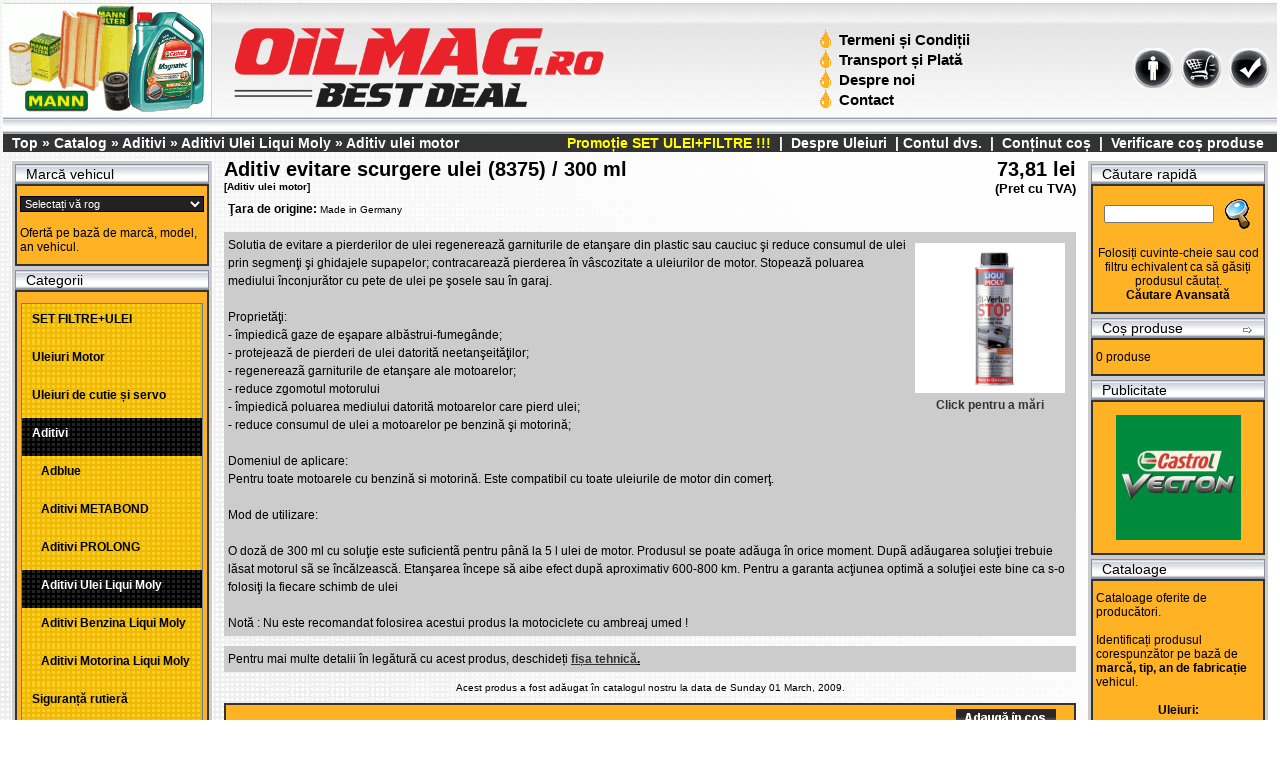

--- FILE ---
content_type: text/html; charset=utf-8
request_url: https://www.oilmag.ro/uleimotor/aditiv-evitare-scurgere-ulei-8375-p-431680.html?osCsid=4l01s8g2jerlka4po9t9lakkn0
body_size: 38200
content:

<!doctype html public "-//W3C//DTD HTML 4.01 Transitional//EN">
<html dir="LTR" lang="ro">
<head>


<meta http-equiv="Content-Type" content="text/html; charset=UTF-8">


<title>Aditiv evitare scurgere ulei  (8375) / 300 ml :: OIL Mag Uleiuri  de motor si filtre </title>
<base href="https://www.oilmag.ro/uleimotor/">
<link rel="stylesheet" type="text/css" href="stylesheet.css">
<script language="javascript"><!--
function popupWindow(url) {
  window.open(url,'popupWindow','toolbar=no,location=no,directories=no,status=no,menubar=no,scrollbars=yes,resizable=yes,copyhistory=no,width=100,height=100,screenX=150,screenY=150,top=150,left=150')
}
//--></script>
</head>
<body marginwidth="0" marginheight="0" topmargin="0" bottommargin="0" leftmargin="0" rightmargin="0">
<!-- header //-->
<table width=100%>
<tr>
<td>
<center>



<table border="0" cellpadding="0" cellspacing="0" width="100%" background="images/head1-tile.jpg">
<tr ><td width='220'><a href="/uleimotor/setfiltre"><TABLE BORDER="0" CELLSPACING="0" CELLPADDING="0"><tr><td><img border=0 src="images/head1_middle2.gif"></td><td><img border=0 src="images/head1_right.jpg"></td></tr><td colspan=2><img border=0 src="images/head1_bottom.jpg"></td></tr></table></a></td><td valign=middle>
<table width=100%>
<tr>
<td>
	<a href="https://www.oilmag.ro/uleimotor/index.php?osCsid=4l01s8g2jerlka4po9t9lakkn0"><img src="images/oilmag_bd_lung_transp2.png" border="0" alt="OIL Mag" title=" OIL Mag " width="380" height="92" align=middle></a></td>
<td>
</td>
</tr>
</table>
</td>
	<td class=menu nowrap>
<a class=menu href="/uleimotor/index.php?cumparat=1"><img src="images/oil_drop.gif" border="0" alt="drop" title=" drop " width="11" height="20">&nbsp Termeni și Condiții&nbsp</a>	<br>
<a class=menu href="/uleimotor/conditions.php"><img src="images/oil_drop.gif" border="0" alt="drop" title=" drop " width="11" height="20">&nbsp Transport și Plată&nbsp</a>	<br>
<a class=menu href="/uleimotor/index.php?desprenoi=1"><img src="images/oil_drop.gif" border="0" alt="drop" title=" drop " width="11" height="20">&nbsp Despre noi&nbsp</a>	<br>
<a class=menu href="/uleimotor/index.php?contact=1"><img src="images/oil_drop.gif" border="0" alt="drop" title=" drop " width="11" height="20">&nbsp<b> Contact&nbsp</b></a>	<br>
	</td>

    <td align="right" valign="middle"><a href="https://www.oilmag.ro/uleimotor/account.php?osCsid=4l01s8g2jerlka4po9t9lakkn0"><img src="images/header_account.gif" border="0" alt="Contul dvs." title=" Contul dvs. " width="40" height="40"></a>&nbsp;&nbsp;<a href="https://www.oilmag.ro/uleimotor/shopping_cart.php?osCsid=4l01s8g2jerlka4po9t9lakkn0"><img src="images/header_cart.gif" border="0" alt="Conținut coș" title=" Conținut coș " width="40" height="40"></a>&nbsp;&nbsp;<a href="https://www.oilmag.ro/uleimotor/shopping_cart.php?osCsid=4l01s8g2jerlka4po9t9lakkn0"><img src="images/header_checkout.gif" border="0" alt="Verificare coș produse" title=" Verificare coș produse " width="40" height="40"></a>&nbsp;&nbsp;</td>


</tr>
</table>



<table border="0" width="100%" cellspacing="0" cellpadding="0" class='maintable'>
<tr><td>




<table border="0" width="100%" cellspacing="0" cellpadding="1">
  <tr class="headerNavigation">
    <td class="headerNavigation">&nbsp;&nbsp;<a href="https://www.oilmag.ro/uleimotor/index.php?osCsid=4l01s8g2jerlka4po9t9lakkn0" class="headerNavigation">Top</a> &raquo; <a href="https://www.oilmag.ro/uleimotor/index.php?osCsid=4l01s8g2jerlka4po9t9lakkn0" class="headerNavigation">Catalog</a> &raquo; <a href="https://www.oilmag.ro/uleimotor/aditivi-c-73.html?osCsid=4l01s8g2jerlka4po9t9lakkn0" class="headerNavigation">Aditivi</a> &raquo; <a href="https://www.oilmag.ro/uleimotor/aditivi-ulei-liqui-moly-c-73_74.html?osCsid=4l01s8g2jerlka4po9t9lakkn0" class="headerNavigation">Aditivi Ulei Liqui Moly</a> &raquo; <a href="https://www.oilmag.ro/uleimotor/aditiv-evitare-scurgere-ulei-8375-p-431680.html?osCsid=4l01s8g2jerlka4po9t9lakkn0" class="headerNavigation">Aditiv ulei motor</a></td>
    <td align="right" class="headerNavigation"><A class=headerNavigation HREF=fpu.php><font color=yellow> <b>Promoție SET ULEI+FILTRE !!!</b></font></A>  &nbsp;|&nbsp;<A class=headerNavigation HREF=despreuleiuri.php> Despre Uleiuri</A> &nbsp;|&nbsp;<a href="https://www.oilmag.ro/uleimotor/account.php?osCsid=4l01s8g2jerlka4po9t9lakkn0" class="headerNavigation">Contul dvs.</a> &nbsp;|&nbsp; <a href="https://www.oilmag.ro/uleimotor/shopping_cart.php?osCsid=4l01s8g2jerlka4po9t9lakkn0" class="headerNavigation">Conținut coș</a> &nbsp;|&nbsp; <a href="https://www.oilmag.ro/uleimotor/shopping_cart.php?osCsid=4l01s8g2jerlka4po9t9lakkn0" class="headerNavigation">Verificare coș produse</a> &nbsp;&nbsp;</td>
  </tr>
</table>



<!-- header_eof //-->

<!-- body //-->
<table border="0" width="100%" cellspacing="3" cellpadding="3">
  <tr>
    <td width="140" valign="top"><table border="0" width="140" cellspacing="0" cellpadding="2">
<!-- left_navigation //-->
<tr><td>
<div class="columnleftdiv">
<table >



<!-- marci //-->
          <tr>
            <td>
<table border="0" width="100%" cellspacing="0" cellpadding="0">
  <tr>
    <td height="14" class="infoBoxHeading1" ><img src="images/infobox/corner_right_left.gif" border="0" alt="" width="11" height="14"></td>
    <td nowrap width="100%" height="14" class="infoBoxHeading">Marcă vehicul</td>
    <td height="14" class="infoBoxHeading2" nowrap><img src="images/pixel_trans.gif" border="0" alt="" width="11" height="14"></td>
  </tr>
</table>
<table border="0" width="100%" cellspacing="0" cellpadding="1" class="infoBox">
  <tr>
    <td><table border="0" width="100%" cellspacing="0" cellpadding="3" class="infoBoxContents">
  <tr>
    <td><img src="images/pixel_trans.gif" border="0" alt="" width="100%" height="1"></td>
  </tr>
  <tr>
    <td class="boxText"><form name="marci" action="https://www.oilmag.ro/uleimotor/fpu.php" method="get"><select name="marci_id"id="marci_id" onChange="this.form.submit();" size="1" style="width: 100%"><option value="" SELECTED>Selectați vă rog</option><option value="1">ALFA ROMEO</option><option value="2">AUDI</option><option value="6">BMW</option><option value="10">CHEVROLET/DAEWOO</option><option value="7">CHRYSLER</option><option value="8">CITROEN</option><option value="9">DACIA</option><option value="12">DAIHATSU</option><option value="98">DODGE</option><option value="14">FIAT</option><option value="15">FORD</option><option value="16">HONDA</option><option value="17">HYUNDAI</option><option value="508">INFINITI</option><option value="19">ISUZU</option><option value="120">IVECO</option><option value="20">JAGUAR</option><option value="497">JEEP</option><option value="21">KIA</option><option value="22">LADA</option><option value="23">LANCIA</option><option value="189">LANDROVER</option><option value="195">LEXUS</option><option value="25">MAZDA</option><option value="26">MERCEDES-BENZ</option><option value="557">MINI</option><option value="28">MITSUBISHI</option><option value="31">NISSAN</option><option value="33">OPEL</option><option value="34">PEUGEOT</option><option value="74">PONTIAC</option><option value="35">PORSCHE</option><option value="37">RENAULT</option><option value="38">ROVER</option><option value="39">SAAB</option><option value="40">SEAT</option><option value="41">SKODA</option><option value="495">SMART</option><option value="42">SSANGYONG</option><option value="43">SUBARU</option><option value="44">SUZUKI</option><option value="46">TOYOTA</option><option value="50">VOLVO</option><option value="51">VW</option></select><input type="hidden" name="osCsid" value="4l01s8g2jerlka4po9t9lakkn0"><BR><BR>Ofertă pe bază de marcă, model, an vehicul.</form></td>
  </tr>
  <tr>
    <td><img src="images/pixel_trans.gif" border="0" alt="" width="100%" height="1"></td>
  </tr>
</table>
</td>
  </tr>
</table>
            </td>
          </tr>
<!-- marci_eof //-->
<!-- categories //-->


          <tr>
            <td>
<table border="0" width="100%" cellspacing="0" cellpadding="0">
  <tr>
    <td height="14" class="infoBoxHeading1" ><img src="images/infobox/corner_left.gif" border="0" alt="" width="11" height="14"></td>
    <td nowrap width="100%" height="14" class="infoBoxHeading">Categorii</td>
    <td height="14" class="infoBoxHeading2" nowrap><img src="images/pixel_trans.gif" border="0" alt="" width="11" height="14"></td>
  </tr>
</table>
<table border="0" width="100%" cellspacing="0" cellpadding="1" class="infoBox">
  <tr>
    <td><table border="0" width="100%" cellspacing="0" cellpadding="3" class="infoBoxContents">
  <tr>
    <td><img src="images/pixel_trans.gif" border="0" alt="" width="100%" height="1"></td>
  </tr>
  <tr>
    <td class="boxText"><div id='menu2'><ul><li><a href="https://www.oilmag.ro/uleimotor/filtreulei-c-124.html?osCsid=4l01s8g2jerlka4po9t9lakkn0"><b>SET FILTRE+ULEI</b></a><li><a href="https://www.oilmag.ro/uleimotor/uleiuri-motor-c-21.html?osCsid=4l01s8g2jerlka4po9t9lakkn0"><b>Uleiuri Motor</b></a><li><a href="https://www.oilmag.ro/uleimotor/uleiuri-cutie-servo-c-26.html?osCsid=4l01s8g2jerlka4po9t9lakkn0"><b>Uleiuri de cutie și servo</b></a><li><a style="color: white;background: url(images/menu2.gif) 0 -50px;"  href="https://www.oilmag.ro/uleimotor/aditivi-c-73.html?osCsid=4l01s8g2jerlka4po9t9lakkn0"><b>Aditivi</b></a><li><a href="https://www.oilmag.ro/uleimotor/adblue-c-73_182.html?osCsid=4l01s8g2jerlka4po9t9lakkn0">&nbsp &nbsp;Adblue</a><li><a href="https://www.oilmag.ro/uleimotor/aditivi-metabond-c-73_122.html?osCsid=4l01s8g2jerlka4po9t9lakkn0">&nbsp &nbsp;Aditivi METABOND</a><li><a href="https://www.oilmag.ro/uleimotor/aditivi-prolong-c-73_170.html?osCsid=4l01s8g2jerlka4po9t9lakkn0">&nbsp &nbsp;Aditivi PROLONG</a><li><a style="color: white;background: url(images/menu2.gif) 0 -50px;"  href="https://www.oilmag.ro/uleimotor/aditivi-ulei-liqui-moly-c-73_74.html?osCsid=4l01s8g2jerlka4po9t9lakkn0">&nbsp &nbsp;Aditivi Ulei Liqui Moly</a><li><a href="https://www.oilmag.ro/uleimotor/aditivi-benzina-liqui-moly-c-73_75.html?osCsid=4l01s8g2jerlka4po9t9lakkn0">&nbsp &nbsp;Aditivi Benzina Liqui Moly</a><li><a href="https://www.oilmag.ro/uleimotor/aditivi-motorina-liqui-moly-c-73_76.html?osCsid=4l01s8g2jerlka4po9t9lakkn0">&nbsp &nbsp;Aditivi Motorina Liqui Moly</a><li><a href="https://www.oilmag.ro/uleimotor/siguran-rutier-c-177.html?osCsid=4l01s8g2jerlka4po9t9lakkn0"><b>Siguranță rutieră</b></a><li><a href="https://www.oilmag.ro/uleimotor/accesorii-auto-c-178.html?osCsid=4l01s8g2jerlka4po9t9lakkn0"><b>Accesorii auto</b></a><li><a href="https://www.oilmag.ro/uleimotor/lichide-c-31.html?osCsid=4l01s8g2jerlka4po9t9lakkn0"><b>Lichide Frână</b></a><li><a href="https://www.oilmag.ro/uleimotor/lichide-rcire-c-65.html?osCsid=4l01s8g2jerlka4po9t9lakkn0"><b>Lichide Răcire</b></a><li><a href="https://www.oilmag.ro/uleimotor/ntreinere-auto-c-66.html?osCsid=4l01s8g2jerlka4po9t9lakkn0"><b>Întreținere Auto</b></a><li><a href="https://www.oilmag.ro/uleimotor/uleiuri-agricultura-c-163.html?osCsid=4l01s8g2jerlka4po9t9lakkn0"><b>Uleiuri Agricultura</b></a><li><a href="https://www.oilmag.ro/uleimotor/uleiuri-camioane-c-165.html?osCsid=4l01s8g2jerlka4po9t9lakkn0"><b>Uleiuri Camioane</b></a><li><a href="https://www.oilmag.ro/uleimotor/uleiuri-motociclete-c-114.html?osCsid=4l01s8g2jerlka4po9t9lakkn0"><b>Uleiuri Motociclete</b></a><li><a href="https://www.oilmag.ro/uleimotor/uleiuri-grdinrit-c-130.html?osCsid=4l01s8g2jerlka4po9t9lakkn0"><b>Uleiuri Grădinărit</b></a><li><a href="https://www.oilmag.ro/uleimotor/unsori-consistente-c-111.html?osCsid=4l01s8g2jerlka4po9t9lakkn0"><b>Unsori Consistente</b></a><li><a href="https://www.oilmag.ro/uleimotor/diverse-c-133.html?osCsid=4l01s8g2jerlka4po9t9lakkn0"><b>DIVERSE</b></a></ul></div></td>
  </tr>
  <tr>
    <td><img src="images/pixel_trans.gif" border="0" alt="" width="100%" height="1"></td>
  </tr>
</table>
</td>
  </tr>
</table>
            </td>
          </tr>
<!-- categories_eof //-->
<!-- manufacturers //-->
          <tr>
            <td>
<table border="0" width="100%" cellspacing="0" cellpadding="0">
  <tr>
    <td height="14" class="infoBoxHeading1" ><img src="images/infobox/corner_right_left.gif" border="0" alt="" width="11" height="14"></td>
    <td nowrap width="100%" height="14" class="infoBoxHeading">Producători</td>
    <td height="14" class="infoBoxHeading2" nowrap><img src="images/pixel_trans.gif" border="0" alt="" width="11" height="14"></td>
  </tr>
</table>
<table border="0" width="100%" cellspacing="0" cellpadding="1" class="infoBox">
  <tr>
    <td><table border="0" width="100%" cellspacing="0" cellpadding="3" class="infoBoxContents">
  <tr>
    <td><img src="images/pixel_trans.gif" border="0" alt="" width="100%" height="1"></td>
  </tr>
  <tr>
    <td class="boxText"><form name="manufacturers" action="https://www.oilmag.ro/uleimotor/index.php" method="get"><select name="manufacturers_id"id="manufacturers_id" onChange="this.form.submit();" size="1" style="width: 100%"><option value="" SELECTED>Selectați vă rog</option><option value="57">ALCO</option><option value="59">Aral</option><option value="53">ATE</option><option value="25">Bestoil</option><option value="65">Bosch</option><option value="12">BP</option><option value="68">Bujii NGK</option><option value="61">Cartechnic</option><option value="11">Castrol</option><option value="71">Comma</option><option value="38">Diesel Power</option><option value="78">Donaldson</option><option value="69">Drive+</option><option value="29">Dura Lube</option><option value="24">Elf</option><option value="21">Esso</option><option value="48">Febi Bilstein</option><option value="79">Filtron</option><option value="31">Fuchs Titan</option><option value="63">Hengst</option><option value="39">HEPU</option><option value="70">Herth & Buss Ja..</option><option value="27">Liqui Moly</option><option value="14">Lukoil</option><option value="49">Mahle/Knecht</option><option value="17">MANN</option><option value="58">Mercedes Benz</option><option value="47">Mercedes ulei o..</option><option value="37">Metabond</option><option value="15">Mobil</option><option value="16">MOL</option><option value="62">MOTUL</option><option value="60">MTR</option><option value="66">Nipparts</option><option value="77">Nissan</option><option value="32">Oleoblitz</option><option value="30">Original OEM</option><option value="73">ORLEN</option><option value="40">Polytron</option><option value="26">Prevent</option><option value="36">Prolong</option><option value="52">Purflux</option><option value="35">QFuid</option><option value="56">RAVENOL</option><option value="41">Selenia</option><option value="10">Shell</option><option value="51">Sofima</option><option value="75">Suzuki</option><option value="67">SWAG</option><option value="64">Texaco</option><option value="42">Total</option><option value="50">Toyota</option><option value="46">Urania</option><option value="45">Vaico</option><option value="13">Valvoline</option><option value="74">Volvo</option><option value="76">VW</option><option value="72">WIX Filtes</option></select><input type="hidden" name="osCsid" value="4l01s8g2jerlka4po9t9lakkn0"></form></td>
  </tr>
  <tr>
    <td><img src="images/pixel_trans.gif" border="0" alt="" width="100%" height="1"></td>
  </tr>
</table>
</td>
  </tr>
</table>
            </td>
          </tr>
<!-- manufacturers_eof //-->
<!-- search //-->
          <tr>
            <td>
<table border="0" width="100%" cellspacing="0" cellpadding="0">
  <tr>
    <td height="14" class="infoBoxHeading1" ><img src="images/infobox/corner_right_left.gif" border="0" alt="" width="11" height="14"></td>
    <td nowrap width="100%" height="14" class="infoBoxHeading">Căutare rapidă</td>
    <td height="14" class="infoBoxHeading2" nowrap><img src="images/pixel_trans.gif" border="0" alt="" width="11" height="14"></td>
  </tr>
</table>
<table border="0" width="100%" cellspacing="0" cellpadding="1" class="infoBox">
  <tr>
    <td><table border="0" width="100%" cellspacing="0" cellpadding="3" class="infoBoxContents">
  <tr>
    <td><img src="images/pixel_trans.gif" border="0" alt="" width="100%" height="1"></td>
  </tr>
  <tr>
    <td align="center" class="boxText"><form name="quick_find" action="https://www.oilmag.ro/uleimotor/advanced_search_result.php" method="get"><table><tr><td><input type="text" name="keywords" size="10" maxlength="30" style="width: 110px">&nbsp;<input type="hidden" name="osCsid" value="4l01s8g2jerlka4po9t9lakkn0"></td><td><input type="image" src="includes/languages/romanian/images/buttons/button_quick_find.gif" border="0" alt="Căutare rapidă" title=" Căutare rapidă "></td></tr></table><br>Folosiți cuvinte-cheie sau cod filtru echivalent ca să găsiți produsul căutaț.<br><a href="https://www.oilmag.ro/uleimotor/advanced_search.php?osCsid=4l01s8g2jerlka4po9t9lakkn0"><b>Căutare Avansată</b></a></form></td>
  </tr>
  <tr>
    <td><img src="images/pixel_trans.gif" border="0" alt="" width="100%" height="1"></td>
  </tr>
</table>
</td>
  </tr>
</table>
            </td>
          </tr>
<!-- search_eof //-->
<!-- whats_new //-->
          <tr>
            <td>
<table border="0" width="100%" cellspacing="0" cellpadding="0">
  <tr>
    <td height="14" class="infoBoxHeading1" ><img src="images/infobox/corner_right_left.gif" border="0" alt="" width="11" height="14"></td>
    <td nowrap width="100%" height="14" class="infoBoxHeading">Care sunt noutățile ?</td>
    <td height="14" class="infoBoxHeading2" nowrap><a href="https://www.oilmag.ro/uleimotor/products_new.php?osCsid=4l01s8g2jerlka4po9t9lakkn0"><img src="images/infobox/arrow_right.gif" border="0" alt="mai multe" title=" mai multe " width="12" height="10"></a><img src="images/pixel_trans.gif" border="0" alt="" width="11" height="14"></td>
  </tr>
</table>
<table border="0" width="100%" cellspacing="0" cellpadding="1" class="infoBox">
  <tr>
    <td><table border="0" width="100%" cellspacing="0" cellpadding="3" class="infoBoxContents">
  <tr>
    <td><img src="images/pixel_trans.gif" border="0" alt="" width="100%" height="1"></td>
  </tr>
  <tr>
    <td align="center" class="boxText"><a href="https://www.oilmag.ro/uleimotor/spray-liqui-moly-klima-refresh-20000-p-5652340.html?osCsid=4l01s8g2jerlka4po9t9lakkn0"><img src="images/spray-liqui-moly-klima-re-fresh_1810.jpg-2167-7549.jpg" border="0" alt="Spray Liqui Moly Klima ReFresh / 75 ml (20000)" title=" Spray Liqui Moly Klima ReFresh / 75 ml (20000) " width="100" height="100"></a><br><a href="https://www.oilmag.ro/uleimotor/spray-liqui-moly-klima-refresh-20000-p-5652340.html?osCsid=4l01s8g2jerlka4po9t9lakkn0">Spray Liqui Moly Klima ReFresh / 75 ml (20000)</a><br>49,44 lei (Pret cu TVA)</td>
  </tr>
  <tr>
    <td><img src="images/pixel_trans.gif" border="0" alt="" width="100%" height="1"></td>
  </tr>
</table>
</td>
  </tr>
</table>
            </td>
          </tr>
<!-- whats_new_eof //-->
<!-- information //-->
          <tr>
            <td>
<table border="0" width="100%" cellspacing="0" cellpadding="0">
  <tr>
    <td height="14" class="infoBoxHeading1" ><img src="images/infobox/corner_right_left.gif" border="0" alt="" width="11" height="14"></td>
    <td nowrap width="100%" height="14" class="infoBoxHeading">Informații</td>
    <td height="14" class="infoBoxHeading2" nowrap><img src="images/pixel_trans.gif" border="0" alt="" width="11" height="14"></td>
  </tr>
</table>
<table border="0" width="100%" cellspacing="0" cellpadding="1" class="infoBox">
  <tr>
    <td><table border="0" width="100%" cellspacing="0" cellpadding="3" class="infoBoxContents">
  <tr>
    <td><img src="images/pixel_trans.gif" border="0" alt="" width="100%" height="1"></td>
  </tr>
  <tr>
    <td class="boxText"><a href="/uleimotor/index.php?desprenoi=1">Despre noi</a><br><a href="/uleimotor/index.php?contact=1"><b>Contact</b></a><br><a href="https://www.oilmag.ro/uleimotor/conditions.php?osCsid=4l01s8g2jerlka4po9t9lakkn0">Transport și Plată</a><br><a href=" /uleimotor/index.php?cumparat=1">Termeni și Condiții</a><br><a href="https://www.oilmag.ro/uleimotor/privacy.php?osCsid=4l01s8g2jerlka4po9t9lakkn0">Confidențialitate</a><br><a href="https://www.anpc.gov.ro"><b>ANPC</b></a><br><br><a href="https://anpc.ro/ce-este-sal/"><img src=/uleimotor/images/anpc-sal.png width=180px height=50px></a><br><br><a href="https://ec.europa.eu/consumers/odr/main/index.cfm?event=main.home2.show&lng=RO"><img src=/uleimotor/images/anpc-sol.png width=180px height=50px></a><br></td>
  </tr>
  <tr>
    <td><img src="images/pixel_trans.gif" border="0" alt="" width="100%" height="1"></td>
  </tr>
</table>
</td>
  </tr>
</table>
            </td>
          </tr>
<!-- information_eof //-->




</table>


</div>

</td><tr>
<!-- left_navigation_eof //-->
    </table></td>
<!-- body_text //-->
    <td width="100%" valign="top"><form name="cart_quantity" action="https://www.oilmag.ro/uleimotor/aditiv-evitare-scurgere-ulei-8375-p-431680.html?action=add_product&amp;osCsid=4l01s8g2jerlka4po9t9lakkn0" method="post"><table border="0" width="100%" cellspacing="0" cellpadding="0">


      <tr>
        <td><table border="0" width="100%" cellspacing="0" cellpadding="0">
          <tr>
            <td class="pageHeading" valign="top">Aditiv evitare scurgere ulei  (8375) / 300 ml<br><span class="smallText">[Aditiv ulei motor]</span></td>
            <td class="pageHeading" align="right" valign="top">73,81 lei <br><font size=2>(Pret cu TVA)</font></td>
          </tr>
        </table></td><tr>
	  <td>
	  <table border="0" width="50%" cellspacing="0" cellpadding="2px"><tr>
      <td class="mainextra" align="left" vallign="middle"><b>Ţara de origine: </b><font size="1" color="#000000">Made in Germany<BR></font> </tr>
      </table>
	  </td>
      </tr>
      </tr>
      <tr>
        <td><img src="images/pixel_trans.gif" border="0" alt="" width="100%" height="10"></td>
      </tr>
      <tr>
        <td class="main">
          <table border="0" cellspacing="0" cellpadding="2" align="right">
            <tr>
              <td align="center" class="smallText">
<script language="javascript"><!--
document.write('<a class=smallText href="javascript:popupWindow(\'https://www.oilmag.ro/uleimotor/aditiv-evitare-scurgere-ulei-8375-pi-431680.html?osCsid=4l01s8g2jerlka4po9t9lakkn0\')"><img src="images/8375.jpg" border="0" alt="Aditiv evitare scurgere ulei  (8375) / 300 ml" title=" Aditiv evitare scurgere ulei  (8375) / 300 ml " width="150" height="150" hspace="5" vspace="5"><br>Click pentru a mări</a>');
//--></script>
<noscript>
<a href="https://www.oilmag.ro/uleimotor/images/8375.jpg?osCsid=4l01s8g2jerlka4po9t9lakkn0" target="_blank"><img src="images/8375.jpg" border="0" alt="Aditiv evitare scurgere ulei  (8375) / 300 ml" title=" Aditiv evitare scurgere ulei  (8375) / 300 ml " width="150" height="150" hspace="5" vspace="5"><br>Click pentru a mări</a></noscript>
              </td>
            </tr>
          </table>
          <p class=descriptionText>Solutia de evitare a pierderilor de ulei regenerează garniturile de etanşare din plastic sau cauciuc şi reduce consumul de ulei prin segmenţi şi ghidajele supapelor; contracarează pierderea în vâscozitate a uleiurilor de motor. Stopează poluarea mediului înconjurător cu pete de ulei pe şosele sau în garaj.<br><br>
Proprietăţi:<br>
- împiedicã gaze de eşapare albăstrui-fumegânde;<br>
- protejează de pierderi de ulei datorită neetanşeităţilor;<br>
- regenereazã garniturile de etanşare ale motoarelor;<br>
- reduce zgomotul motorului<br>
- împiedică poluarea mediului datorită motoarelor care pierd ulei;<br>
- reduce consumul de ulei a motoarelor pe benzină şi motorină;<br><br>
 
Domeniul de aplicare:<br>
Pentru toate motoarele cu benzină si motorină. Este compatibil cu toate uleiurile de motor din comerţ.
<br><br>
Mod de utilizare:<br><br>
O doză de 300 ml cu soluţie este suficientã pentru până la 5 l ulei de motor. Produsul se poate adăuga în orice moment. Dupã adăugarea soluţiei trebuie lăsat motorul sã se încălzească. Etanşarea începe să aibe efect după aproximativ 600-800 km. Pentru a garanta acţiunea optimă a soluţiei este bine ca s-o folosiţi la fiecare schimb de ulei
<br><br>
Notă : Nu este recomandat folosirea acestui produs la motociclete cu ambreaj umed !</p>
        </td>
      </tr>
      <tr>
        <td><img src="images/pixel_trans.gif" border="0" alt="" width="100%" height="10"></td>
      </tr>
      <tr>

        <td class="main">Pentru mai multe detalii în legătură cu acest produs, deschideți  <a class=smallText  href="https://www.oilmag.ro/uleimotor/manuals/8375-MotorOilSaver-9.0-en.pdf?osCsid=4l01s8g2jerlka4po9t9lakkn0" target="_blank"><u><b>fișa tehnică</a>.</td>
      </tr>
      <tr>
        <td><img src="images/pixel_trans.gif" border="0" alt="" width="100%" height="10"></td>
      </tr>
      <tr>
        <td align="center" class="smallText">Acest produs a fost adăugat în catalogul nostru la data de Sunday 01 March, 2009.</td>
      </tr>
      <tr>
        <td><img src="images/pixel_trans.gif" border="0" alt="" width="100%" height="10"></td>
      </tr>
      <tr>
        <td><table border="0" width="100%" cellspacing="1" cellpadding="2" class="infoBox">
          <tr class="infoBoxContents">
            <td><table border="0" width="100%" cellspacing="0" cellpadding="2">
              <tr>
                <td width="10"><img src="images/pixel_trans.gif" border="0" alt="" width="10" height="1"></td>
                <td >&nbsp</td>
                <td  align="right"><input type="hidden" name="products_id" value="431680"><input type="image" src="includes/languages/romanian/images/buttons/button_in_cart.gif" border="0" alt="Adaugă in cos" title=" Adaugă in cos "></td>
                <td width="10"><img src="images/pixel_trans.gif" border="0" alt="" width="10" height="1"></td>
              </tr>
            </table></td>
          </tr>
        </table></td>
      </tr>
      <tr>
        <td><img src="images/pixel_trans.gif" border="0" alt="" width="100%" height="10"></td>
      </tr>
        <tr>
        <td>
        </td>
      </tr>
    </table></form></td>
<!-- body_text_eof //-->
    <td width="140" valign="top"><table border="0" width="140" cellspacing="0" cellpadding="2">
<!-- right_navigation //-->
<tr><td>
<div class="columnleftdiv">
<table width='180'>



<!-- search //-->
          <tr>
            <td>
<table border="0" width="100%" cellspacing="0" cellpadding="0">
  <tr>
    <td height="14" class="infoBoxHeading1" ><img src="images/infobox/corner_right_left.gif" border="0" alt="" width="11" height="14"></td>
    <td nowrap width="100%" height="14" class="infoBoxHeading">Căutare rapidă</td>
    <td height="14" class="infoBoxHeading2" nowrap><img src="images/pixel_trans.gif" border="0" alt="" width="11" height="14"></td>
  </tr>
</table>
<table border="0" width="100%" cellspacing="0" cellpadding="1" class="infoBox">
  <tr>
    <td><table border="0" width="100%" cellspacing="0" cellpadding="3" class="infoBoxContents">
  <tr>
    <td><img src="images/pixel_trans.gif" border="0" alt="" width="100%" height="1"></td>
  </tr>
  <tr>
    <td align="center" class="boxText"><form name="quick_find" action="https://www.oilmag.ro/uleimotor/advanced_search_result.php" method="get"><table><tr><td><input type="text" name="keywords" size="10" maxlength="30" style="width: 110px">&nbsp;<input type="hidden" name="osCsid" value="4l01s8g2jerlka4po9t9lakkn0"></td><td><input type="image" src="includes/languages/romanian/images/buttons/button_quick_find.gif" border="0" alt="Căutare rapidă" title=" Căutare rapidă "></td></tr></table><br>Folosiți cuvinte-cheie sau cod filtru echivalent ca să găsiți produsul căutaț.<br><a href="https://www.oilmag.ro/uleimotor/advanced_search.php?osCsid=4l01s8g2jerlka4po9t9lakkn0"><b>Căutare Avansată</b></a></form></td>
  </tr>
  <tr>
    <td><img src="images/pixel_trans.gif" border="0" alt="" width="100%" height="1"></td>
  </tr>
</table>
</td>
  </tr>
</table>
            </td>
          </tr>
<!-- search_eof //-->
<!-- shopping_cart //-->
          <tr>
            <td>
<table border="0" width="100%" cellspacing="0" cellpadding="0">
  <tr>
    <td height="14" class="infoBoxHeading1" ><img src="images/infobox/corner_right_left.gif" border="0" alt="" width="11" height="14"></td>
    <td nowrap width="100%" height="14" class="infoBoxHeading">Coș produse</td>
    <td height="14" class="infoBoxHeading2" nowrap><a href="https://www.oilmag.ro/uleimotor/shopping_cart.php?osCsid=4l01s8g2jerlka4po9t9lakkn0"><img src="images/infobox/arrow_right.gif" border="0" alt="mai multe" title=" mai multe " width="12" height="10"></a><img src="images/infobox/corner_right.gif" border="0" alt="" width="11" height="14"></td>
  </tr>
</table>
<table border="0" width="100%" cellspacing="0" cellpadding="1" class="infoBox">
  <tr>
    <td><table border="0" width="100%" cellspacing="0" cellpadding="3" class="infoBoxContents">
  <tr>
    <td><img src="images/pixel_trans.gif" border="0" alt="" width="100%" height="1"></td>
  </tr>
  <tr>
    <td class="boxText">0 produse</td>
  </tr>
  <tr>
    <td><img src="images/pixel_trans.gif" border="0" alt="" width="100%" height="1"></td>
  </tr>
</table>
</td>
  </tr>
</table>
            </td>
          </tr>
<!-- shopping_cart_eof //-->
          <tr>
            <td align>
<table border="0" width="100%" cellspacing="0" cellpadding="0">
  <tr>
    <td height="14" class="infoBoxHeading1" ><img src="images/infobox/corner_right_left.gif" border="0" alt="" width="11" height="14"></td>
    <td nowrap width="100%" height="14" class="infoBoxHeading">Publicitate</td>
    <td height="14" class="infoBoxHeading2" nowrap><img src="images/pixel_trans.gif" border="0" alt="" width="11" height="14"></td>
  </tr>
</table>
<table border="0" width="100%" cellspacing="0" cellpadding="1" class="infoBox">
  <tr>
    <td><table border="0" width="100%" cellspacing="0" cellpadding="3" class="infoBoxContents">
  <tr>
    <td><img src="images/pixel_trans.gif" border="0" alt="" width="100%" height="1"></td>
  </tr>
  <tr>
    <td class="boxText"><center>
	<table>
		<tr>
			<td>
			<a href=/docs/vecton.pdf><img src="images/castrol_vecton.png"></a>
			</td>

		</tr>





	</table>
	</b></center>
</td>
  </tr>
  <tr>
    <td><img src="images/pixel_trans.gif" border="0" alt="" width="100%" height="1"></td>
  </tr>
</table>
</td>
  </tr>
</table>
            </td>
          </tr>
<!-- marci_eof //-->
          <tr>
            <td align>
<table border="0" width="100%" cellspacing="0" cellpadding="0">
  <tr>
    <td height="14" class="infoBoxHeading1" ><img src="images/infobox/corner_right_left.gif" border="0" alt="" width="11" height="14"></td>
    <td nowrap width="100%" height="14" class="infoBoxHeading">Cataloage</td>
    <td height="14" class="infoBoxHeading2" nowrap><img src="images/pixel_trans.gif" border="0" alt="" width="11" height="14"></td>
  </tr>
</table>
<table border="0" width="100%" cellspacing="0" cellpadding="1" class="infoBox">
  <tr>
    <td><table border="0" width="100%" cellspacing="0" cellpadding="3" class="infoBoxContents">
  <tr>
    <td><img src="images/pixel_trans.gif" border="0" alt="" width="100%" height="1"></td>
  </tr>
  <tr>
    <td class="boxText">Cataloage  oferite de producători. <br><br>Identificați produsul corespunzător pe bază de<b> marcă, tip, an de fabricație </b>vehicul. <br><br> <center><b>Uleiuri:<br>
	<table>
		<tr>
			<td>
				<a href="https://ro.oelberater.de/" target="_blank"><img src="images/motul_logo.png" border="0" alt="MOTUL" title=" MOTUL " width="50" height="28"></a>

			</td>
			<td>
	<a href="https://www.castrol.com/ro_ro/romania/home/car-engine-oil-and-fluids/motor-oil-and-fluids-finder.html?customerType=retail&category=autovehicule" target="_blank"><img src="images/Castrol1.jpg" border="0" alt="Castrol" title="Castrol" width="50" height="28"></a>

			</td>
		</tr>
		<tr>
			<td>
				<a href="https://www.liqui-moly.com/en/service/oil-guide.html#oww:/api/v1/oww/101/ROU/ENG/1/" target="_blank"><img src="images/liquimoly.gif" border="0" alt="Liqui Moly" title=" Liqui Moly " width="50" height="28"></a>
			</td>
			<td>

				<a href="http://molromania.ro/ro/persoane-juridice/ghid-de-consiliere-pentru-alegerea-lubrifiantului" target="_blank"><img src="images/MOL%20logo%20small.jpg" border="0" alt="Mol" title=" Mol " width="50" height="28"></a>
			</td>
		</tr>

		<tr>
			<td>

				<a href="https://www.total.co.uk/lub-advisor" target="_blank"><img src="images/TOTALQUARTZLOGO.jpg" border="0" alt="total" title=" Total " width="50" height="28"></a>
			</td>
			<td>

				<a href="https://www.aral-lubricants.de/oelwegweiser/" target="_blank"><img src="images/3d-freza-aral-detail.jpg" border="0" alt="Aral" title=" Aral " width="50" height="28"></a>
			</td>

		</tr>
		<tr>
			<td>

				<a href="http://www.starlubricants.ro/lubrifianti-autoturisme/de-care-lubrifiant/cautare" target="_blank"><img src="images/homepage_mobil_logo.gif" border="0" alt="Mobil" title=" Mobil " width="50" height="28"></a>
			</td>
			<td>

				<a href="http://petronas-romania.ewp.earlweb.net/ro" target="_blank"><img src="images/selenia_logo.JPG" border="0" alt="Aral" title=" Selenia " width="50" height="28"></a>
			</td>

		</tr>






	</table>
	<br>
	Filtre:
	<br>

	<table>
		<tr>

			<td>
				<a href="https://catalog.mann-filter.com/EU/rum" target="_blank"><img src="images/mann.gif" border="0" alt="Mann" title=" Mann " width="50" height="28"></a>
			</td>
			<td>
			</td>

		</tr>
	</table>
	</b></center>
</td>
  </tr>
  <tr>
    <td><img src="images/pixel_trans.gif" border="0" alt="" width="100%" height="1"></td>
  </tr>
</table>
</td>
  </tr>
</table>
            </td>
          </tr>
<!-- marci_eof //-->
<!-- manufacturer_info //-->
          <tr>
            <td>
<table border="0" width="100%" cellspacing="0" cellpadding="0">
  <tr>
    <td height="14" class="infoBoxHeading1" ><img src="images/infobox/corner_right_left.gif" border="0" alt="" width="11" height="14"></td>
    <td nowrap width="100%" height="14" class="infoBoxHeading">Informații Producător</td>
    <td height="14" class="infoBoxHeading2" nowrap><img src="images/pixel_trans.gif" border="0" alt="" width="11" height="14"></td>
  </tr>
</table>
<table border="0" width="100%" cellspacing="0" cellpadding="1" class="infoBox">
  <tr>
    <td><table border="0" width="100%" cellspacing="0" cellpadding="3" class="infoBoxContents">
  <tr>
    <td><img src="images/pixel_trans.gif" border="0" alt="" width="100%" height="1"></td>
  </tr>
  <tr>
    <td class="boxText"><table border="0" width="100%" cellspacing="0" cellpadding="0"><tr><td align="center" class="infoBoxContents" colspan="2"><img src="images/liquimoly.gif" border="0" alt="Liqui Moly" title=" Liqui Moly " width="100" height="57"></td></tr><tr><td valign="top" class="infoBoxContents">-&nbsp;</td><td valign="top" class="infoBoxContents"><a href="https://www.oilmag.ro/uleimotor/redirect.php?action=manufacturer&amp;manufacturers_id=27&amp;osCsid=4l01s8g2jerlka4po9t9lakkn0" target="_blank">Liqui Moly Homepage</a></td></tr><tr><td valign="top" class="infoBoxContents">-&nbsp;</td><td valign="top" class="infoBoxContents"><a href="https://www.oilmag.ro/uleimotor/liqui-moly-m-27.html?osCsid=4l01s8g2jerlka4po9t9lakkn0">Alte produse</a></td></tr></table></td>
  </tr>
  <tr>
    <td><img src="images/pixel_trans.gif" border="0" alt="" width="100%" height="1"></td>
  </tr>
</table>
</td>
  </tr>
</table>
            </td>
          </tr>
<!-- manufacturer_info_eof //-->
<!-- currencies //-->
          <tr>
            <td>
<table border="0" width="100%" cellspacing="0" cellpadding="0">
  <tr>
    <td height="14" class="infoBoxHeading1" ><img src="images/infobox/corner_right_left.gif" border="0" alt="" width="11" height="14"></td>
    <td nowrap width="100%" height="14" class="infoBoxHeading">Unități Monetare</td>
    <td height="14" class="infoBoxHeading2" nowrap><img src="images/pixel_trans.gif" border="0" alt="" width="11" height="14"></td>
  </tr>
</table>
<table border="0" width="100%" cellspacing="0" cellpadding="1" class="infoBox">
  <tr>
    <td><table border="0" width="100%" cellspacing="0" cellpadding="3" class="infoBoxContents">
  <tr>
    <td><img src="images/pixel_trans.gif" border="0" alt="" width="100%" height="1"></td>
  </tr>
  <tr>
    <td align="center" class="boxText"><form name="currencies" action="https://www.oilmag.ro/uleimotor/product_info.php" method="get"><select name="currency"id="currency" onChange="this.form.submit();" style="width: 100%"><option value="RON">RON</option><option value="lei" SELECTED>Lei</option></select><input type="hidden" name="products_id" value="431680"><input type="hidden" name="osCsid" value="4l01s8g2jerlka4po9t9lakkn0"></form></td>
  </tr>
  <tr>
    <td><img src="images/pixel_trans.gif" border="0" alt="" width="100%" height="1"></td>
  </tr>
</table>
</td>
  </tr>
</table>
            </td>
          </tr>
<!-- currencies_eof //-->



</table>


</div>

</td><tr>
<!-- right_navigation_eof //-->
    </table></td>
  </tr>
</table>
<!-- body_eof //-->

<!-- footer //-->
</td></tr></table>



<center>
</center>
<table border="0"  cellspacing="0" cellpadding="1" class='footertable' >
  <tr class="footer">
    <td class="footer" width=20%>&nbsp;&nbsp;&nbsp;&nbsp;&nbsp;&nbsp;&nbsp;&nbsp;&nbsp;&nbsp;&nbsp;&nbsp;&nbsp;&nbsp;&nbsp;&nbsp;</td>


    <td align="center" class="footer" width=60%>
<H2>Prețurile de pe acest site conțin TVA 21% si
<br>
sunt valabile exclusiv pentru comenzi online.</h2>
	</td>
    <td align="right" class="footer">




<p>

Copyright &copy; 2020 <a href="/uleimotor/" target="_blank">OIL Mag by MC TRANS SRL</a> <p>




</td>
  </tr>
</table>

</center>

</div>
</td>
</tr>
</table>
<!-- footer_eof //-->
<br>
</body>
</html>


--- FILE ---
content_type: text/css
request_url: https://www.oilmag.ro/uleimotor/stylesheet.css
body_size: 12791
content:
/*
  $Id: stylesheet.css 1739 2007-12-20 00:52:16Z hpdl $

  osCommerce, Open Source E-Commerce Solutions
  http://www.oscommerce.com

  Copyright (c) 2003 osCommerce

  Released under the GNU General Public License
*/

@import url(skin.css);
@import url(jcarousel.css);
@import url(imagebox.css);

.boxText { font-family: Verdana, Arial, sans-serif; font-size: 12px; color: #000000; background: url(images/infoboxcontentsbg.jpg); }
.errorBox { font-family : Verdana, Arial, sans-serif; font-size : 10px; background: #ffb3b5; font-weight: bold; }
.stockWarning { font-family : Verdana, Arial, sans-serif; font-size : 10px; color: #cc0033; }
.productsNotifications { background: #f2fff7; }
.orderEdit { font-family : Verdana, Arial, sans-serif; font-size : 10px; color: #0000ff; text-decoration: underline; }


.sidebg {
	border-style: solid; 
	border-width: 0px;
	border-color: #000000;
height : 10%;
margin-right: auto;
margin-left: auto;

	background:url('images/sidebg.gif'); 

        -moz-opacity:0.5;
        -khtml-opacity: 0.5;
        opacity: 0.5;


}


.maintable

{


/*	background-image:url('images/maintablebg.jpg'); */

}

a.maintable		{ color: #333333; text-decoration: none;}
a.maintable:hover { color: #333333; text-decoration: none;}


select
{

border: solid black 1px;
background-color: #222222;
color: #ffffff;
}

select option
{

background-color: #222222;
color: #ffffff;

}


.columnleftdiv

{

border: solid #ffffff 1px;
background-color: #cccccc;

}


.columnrightdiv

{

border: solid #ffffff 1px;
background-color: #cccccc;

}


.newproductstable
{
border : 0px;
font-family :  Arial;
	color: #111111;
font-size : 10px; 

}

.newproductstable a:link {
	text-decoration: underline;
	color: #111111;

	}



.newproductstable a:hover {
	text-decoration: none;
	color: #333333;
font-weight: bold;
	}


.newproductstable a:visited {
	text-decoration: underline;
	color: #111111;
	}




ul {
	list-style: none;
	margin: 0;
	padding: 0;
	}
	
/* =-=-=-=-=-=-=-[Menu Two]-=-=-=-=-=-=-=- */
	
#menu2 {
  text-decoration: none;
	width: 180px;
	border-style: solid solid solid solid;
	border-color: #677D92;
	border-width: 1px;
	margin: 1px;
	}
	
#menu2 li a {
	height: 30px;
  	voice-family: "\"}\""; 
  	voice-family: inherit;
  
	text-decoration: none;
	}
	
#menu2 li a:link, #menu2 li a:visited {
	color: #000000;
font-weight: bold;
	display: block;
	background: url(images/menu2.gif);
	padding: 8px 0 0 10px;
	}
	
#menu2 li a:hover {
	color: #ffffff;
	background: url(images/menu2.gif) 0 -50px;
	padding: 8px 0 0 10px;
	}
	
#menu2 li a:active {
	color: #283A50;
	background: url(images/menu2.gif) 0 -100px;
	padding: 8px 0 0 10px;
	}

.navh2
{
background-color: #222222;
color: #990000;
font-weight: bold;
width: 120px;

}

.footertable {
  
 
width: 100%;
height : 93px;

/*

	background: url(images/footerbg.jpg) no-repeat;*/

	background:url('images/sidebg.gif'); 


filter:alpha(opacity=50);
        -moz-opacity:0.5;
        -khtml-opacity: 0.5;
        opacity: 0.5;




}


.headerdiv {
  
 
 /* background-image: url("images/headerdivbg.jpg");
  background-repeat: no-repeat;
  color: #000000;
  margin: 0px;
height : 151px;
padding : 0px;
*/

margin-left:auto;
margin-right:auto;
}


.credits

{

color: #cccccc; 
	text-decoration:none;
 font-size:8px;
text-align: right;
font-weight : normal;
font-family:  Arial, sans-serif; 
}

a.credits		{ color: #333333; text-decoration: none;}
a.credits:hover { color: #333333; text-decoration: none;}



BODY {
	background: url(images/fixed-bg.jpg) no-repeat left bottom;
	background-attachment: fixed;
 	background-color:#ffffff;
	
  margin: 0px;
margin-bottom: 0px;
}

A {
  color: #000000;
  text-decoration: none;
}

A:hover {
  color: #FF0000;
  text-decoration: underline;
}

FORM {
	display: inline;
}

TR.header {
  background: #ffffff;
}

TR.headerNavigation {
  background:#000000;
}

TD.headerNavigation {
  font-family:  Arial, sans-serif;
  font-size: 14px;
  background: #333333;
  color: #ffffff;
  font-weight : bold;
}

TD.headerNavigation2 {
  font-family: Verdana, Arial, sans-serif;
  font-size: 10px;
  background: #333333;
  color: #ffffff;
  font-weight : bold;
  border-right: 1px solid #BDBDDE;
  border-top: 1px solid white;
}

.marciContents {
  background: #dbd9cf;
  font-family: Verdana, Arial, sans-serif;
  font-size: 12px;
  color: #000000;
  padding: 2px;
}

A.marciContents {
  color: #000000;
  border-right: none;
}



.marciContents2 {
  background: #ffffff;
  font-family: Verdana, Arial, sans-serif;
  font-size: 12px;
  color: #000000;
  padding: 2px;
}


A.marciContents2 {
  color: #000000;
  border-right: none;
}

A.marciContents2:hover {
  color: #000000;
  text-decoration: underline;
}

A.marciContents:hover {
  color: #000000;
  text-decoration: underline;
}




TD.menu {
  font-family:  Arial, sans-serif;
  font-size: 15px;
  color: #000000;
  font-weight : bold;
  text-align: left;
}

A.menu { 
  color: #000000; 
}

A.menu:hover {
  color: #333333;
}



A.headerNavigation { 
  color: #FFFFFF; 
}

A.headerNavigation:hover {
  color: #ffffff;
}

TR.headerError {
  background: #ff0000;
}

TD.headerError {
  font-family: Tahoma, Verdana, Arial, sans-serif;
  font-size: 12px;
  background: #ff0000;
  color: #ffffff;
  font-weight : bold;
  text-align : center;
}

TR.headerInfo {
  background: #00ff00;
}

TD.headerInfo {
  font-family: Tahoma, Verdana, Arial, sans-serif;
  font-size: 12px;
  background: #00ff00;
  color: #ffffff;
  font-weight: bold;
  text-align: center;
}

TR.footer {


}

TD.footer {
  font-family: Verdana, Arial, sans-serif;
  font-size: 10px;
padding: 3px;
  color: #333333;
  font-weight: bold;
}

.infoBox {
 /* background: #333333; */

	background: url(images/infoboxbg.jpg);
border: none ;
padding : 1px;


}

.infoBoxContents {
background: url(images/infoboxcontentsbg.jpg);
  font-family: Verdana, Arial, sans-serif;
  font-size: 10px;
  text-align: left;


}


.infoBoxContents2 {
background: url(images/infoboxcontentsbg.jpg);
  font-family: Verdana, Arial, sans-serif;
  font-size: 12px;
  font-weight:bold;
  text-align: left;


}


.infoBoxNotice {
  background: #FF8E90;
}

.infoBoxNoticeContents {
  background: #FFE6E6;
  font-family: Verdana, Arial, sans-serif;
  font-size: 10px;
}

TD.infoBoxHeading {
  font-family:  Arial, sans-serif;
  font-size: 14px;
 /*font-weight: bold; */
  /*background: #B6BCC0; */
 background-image: url("images/tableheaderbg.jpg"); 
  color: #000000;
height: 20px;
}


TD.infoBoxHeading1 {
  font-family:  Arial, sans-serif;
  font-size: 14px;
 /* font-weight: bold; */
  /*background: #B6BCC0; */
 background-image: url("images/1infoBoxHeading.jpg"); 
  color: #ffffff;
height: 20px;
}

TD.infoBoxHeading2 {
  font-family:  Arial, sans-serif;
  font-size: 14px;
 /* font-weight: bold; */
  /*background: #B6BCC0; */
 background-image: url("images/infoBoxHeading2.jpg"); 
background-position: top right;
  color: #ffffff;
height: 20px;
}

TD.infoBoxHeading3 {
  font-family:  Arial, sans-serif;
  font-size: 14px;
 /*font-weight: bold; */
  /*background: #B6BCC0; */
 background-image: url("images/tableheaderbg.jpg"); 
 background-size: auto 30px; 
  color: #000000;
height: 30px;
}









TD.infoBox, SPAN.infoBox {
  font-family: Verdana, Arial, sans-serif;
  font-size: 10px;
}

A.productListing-even {
	color: #000000;
}

A.productListing-odd {
	color: #ffffff;
}

SPAN.productListing-even {
	color: #000000;
}

SPAN.productListing-odd {
	color: #ffffff;
}

TR.accountHistory-odd, TR.addressBook-odd, TR.alsoPurchased-odd, TR.payment-odd, TR.productListing-odd, TR.productReviews-odd, TR.upcomingProducts-odd, TR.shippingOptions-odd {
  background: url(images/infoboxcontentsbg.jpg);
}

TR.accountHistory-even, TR.addressBook-even, TR.alsoPurchased-even, TR.payment-even, TR.productListing-even, TR.productReviews-even, TR.upcomingProducts-even, TR.shippingOptions-even {
  background: url(images/infoboxbg.jpg);
}

TABLE.productListing {
  
}

.productListing-heading {
  font-family: Verdana, Arial, sans-serif;
  font-size: 14px;
  background: #333333;
  color: #FFFFFF;
  font-weight: bold;
}

TD.productListing-data {
  font-family: Verdana, Arial, sans-serif;
  font-size: 12px;
  color: #ffffff;
  font-weight: bold;
}

A.pageResults {
  color: #0000FF;
}

A.pageResults:hover {
  color: #0000FF;
  background: #FFFF33;
}

TD.pageHeading, DIV.pageHeading {
  font-family: Verdana, Arial, sans-serif;
  font-size: 20px;
  font-weight: bold;
  color: #000000;
}

TR.subBar {
  background: #f4f7fd;
}

TD.subBar {
  font-family: Verdana, Arial, sans-serif;
  font-size: 10px;
  color: #000000;
}

TD.main, P.main {
  font-family: Verdana, Arial, sans-serif;
  font-size: 12px;
  line-height: 1.5;
 color: #000000;
background: #cccccc;
padding: 4px;
/* text for listings  */
}


TD.mainextra  {
  font-family: Verdana, Arial, sans-serif;
  font-size: 12px;
  line-height: 1.5;
 color: #000000;
padding: 4px;
/* text for listings  */
}



TD.smallText, SPAN.smallText, P.smallText  {
  font-family: Verdana, Arial, sans-serif;
  font-size: 10px;
  color: #000000;
}

A.smallText {
  color: #333333;
  font-size: 12px;
  font-weight: bold;
}

TD.accountCategory {
  font-family: Verdana, Arial, sans-serif;
  font-size: 13px;
  color: #aabbdd;
}

TD.fieldKey {
  font-family: Verdana, Arial, sans-serif;
  font-size: 12px;
  font-weight: bold;
}

TD.fieldValue {
  font-family: Verdana, Arial, sans-serif;
  font-size: 12px;
}

TD.tableHeading {
  font-family: Verdana, Arial, sans-serif;
  font-size: 12px;
  font-weight: bold;
}

SPAN.newItemInCart {
  font-family: Verdana, Arial, sans-serif;
  font-size: 10px;
  color: #ff0000;
}

CHECKBOX, INPUT, RADIO, SELECT {
  font-family: Verdana, Arial, sans-serif;
  font-size: 11px;
}

TEXTAREA {
  width: 100%;
  font-family: Verdana, Arial, sans-serif;
  font-size: 11px;
}

SPAN.greetUser {
  font-family: Verdana, Arial, sans-serif;
  font-size: 12px;
  color: #f0a480;
  font-weight: bold;
}

TABLE.formArea {
  background: #f1f9fe;
 
}

TD.formAreaTitle {
  font-family: Tahoma, Verdana, Arial, sans-serif;
  font-size: 12px;
  font-weight: bold;
}

SPAN.markProductOutOfStock {
  font-family: Tahoma, Verdana, Arial, sans-serif;
  font-size: 12px;
  color: #c76170;
  font-weight: bold;
}

SPAN.productSpecialPrice {
  font-family: Verdana, Arial, sans-serif;
  color: #ff0000;
}

SPAN.errorText {
  font-family: Verdana, Arial, sans-serif;
  color: #ff0000;
}

.moduleRow { }
.moduleRowOver { background-color: #767676; color: #ffffff;cursor: pointer; cursor: pointer; }
.moduleRowSelected { background-color: #000000;color: #ffffff; }

.checkoutBarFrom, .checkoutBarTo { font-family: Verdana, Arial, sans-serif; font-size: 10px; color: #8c8c8c; }
.checkoutBarCurrent { font-family: Verdana, Arial, sans-serif; font-size: 10px; color: #000000; }

/* message box */

.messageBox { font-family: Verdana, Arial, sans-serif; font-size: 10px; }
.messageStackError, .messageStackWarning { font-family: Verdana, Arial, sans-serif; font-size: 10px; background-color: #ffb3b5; }
.messageStackSuccess { font-family: Verdana, Arial, sans-serif; font-size: 10px; background-color: #99ff00; }

/* input requirement */

.inputRequirement { font-family: Verdana, Arial, sans-serif; font-size: 10px; color: #ff0000; }


.descriptionText { font-family: Verdana, Arial, sans-serif; font-size: 12px; }

img { vertical-align: bottom; }

TD.main2  {
  font-family: Verdana, Arial, sans-serif;
  font-size: 12px;
  line-height: 1.5;
 color: #000000;
background: #cccccc;
    border-style: solid;
        border-width: 4px;
        border-bottom-width: 0px;
        border-color: #ccc;

/* text for listings  */
}

.ieselect{
        width:120px;
}

.doublecheck {

  display: inline;
  vertical-align: middle;
  zoom:2;
  transform:scale(2);
  -ms-transform:scale(2);
  -webkit-transform:scale(2);
  -o-transform:scale(2);
  -moz-transform:scale(2);
  transform-origin:0 0;
  -ms-transform-origin:0 0;
  -webkit-transform-origin:0 0;
  -o-transform-origin:0 0;
  -moz-transform-origin:0 0;
  -webkit-transform-origin:0 0;
}



--- FILE ---
content_type: text/css
request_url: https://www.oilmag.ro/uleimotor/skin.css
body_size: 1647
content:
.specialtitle{
	text-align: center;
	vertical-align : middle;
	font-family: Tahoma, Verdana, Arial, sans-serif;
   font-size: 14px;  
   color: red;
   font-weight : bold;
	border-left-color: #ff8c00;   
	border-left-style: solid;
	border-left-width: 1px;  
	border-right-color: #ff8c00;
	border-right-style: solid;
	border-right-width: 1px; 
	border-top-color: #ff8c00;
	border-top-style: solid;
	border-top-width: 1px;
	border-bottom-color: #ff8c00; 
	border-bottom-style: solid;
	border-bottom-width: 1px;
	-moz-border-radius-topleft: 7px;
	-moz-border-radius-topright: 7px;  
	-webkit-border-top-left-radius: 7px;
	-webkit-border-top-right-radius: 7px;
	width: 690px; 
}
.jcarousel-skin-tango .jcarousel-container {
   border-left-color: #ddd;   
	border-left-style: solid;
	border-left-width: 1px;  
	border-right-color: #ddd;  
	border-right-style: solid;
	border-right-width: 1px;	
	border-bottom-color: #ddd;  
	border-bottom-style: solid;
	border-bottom-width: 1px;
        border-top-color: #ddd;
        border-top-style: solid;
        border-top-width: 1px;

    background: #ddd;    
	 width: 100%;
}

.jcarousel-skin-tango .jcarousel-container-horizontal {
    width: 690px;
	 height: 250px;
    padding: 5px 0px;
	 
}
.jcarousel-skin-tango .jcarousel-clip-horizontal {
    width:  100%;
    height: 250px;	 
}
.jcarousel-skin-tango .jcarousel-item {
    width: 210px;
    height: 240px;	 	 
}


.jcarousel-skin-tango .jcarousel-item-horizontal {    
	 margin-left: 4px;
}
.jcarousel-skin-tango .jcarousel-item-placeholder {
    background: #fff;
    color: #000;
}


--- FILE ---
content_type: text/css
request_url: https://www.oilmag.ro/uleimotor/jcarousel.css
body_size: 1515
content:
.jcarousel-container {
    position: relative;
	 width: 100%;	 
}

.jcarousel-clip {
    z-index: 2;
    padding: 0;
    margin: 0;
    overflow: hidden;
    position: relative;
	 width: 100%;
	 
}

.jcarousel-list {
    z-index: 1;
    overflow: hidden;
    position: relative;
    top: 0;
    left: 0;
    margin: 0;
    padding: 0;
	 
}

.jcarousel-list li,
.jcarousel-item {
    float: left;
	 display: inline;      
    width: 200px;
    height: 200px;
	 text-align: center;
	 text-decoration: none;
	 color:#000;
}

.jcarousel-list a{
	 font-weight: bold;
	 text-decoration: none;
	 color:#000;
}
.SpecialPrice{
	 font-weight: bold;
	 font-family: Tahoma, Verdana, Arial, sans-serif;
    font-size: 14px;  
    color: red;
	 clear: both;
}
.percent {
	background: transparent url(images/imagebox/pixel_red.gif); repeat top left;
	position: absolute;
	float: right;
	z-index: 3;
	height: 40px;
	width: 35px;
	margin-left:0px;
	padding-top: 0px;
	padding-left:5px;
	padding-right:5px;
	padding-bottom:5px;
	font-weight: bold;
	font-family: Tahoma, Verdana, Arial, sans-serif;
    font-size: 12px;  
    line-height:120% ;
    color: #fff;
	text-align: center;	
	-moz-border-radius: 24px;
	-webkit-border-radius: 24px;
	border: 2px solid yellow;
	border-radius: 32px;
	z-index: 90001;
	behavior:url(border-radius.htc);	
}
.rel {
	margin: 0px 0 0 20px;
	padding: 0px;
	position: relative;
	z-index: 90000;
	zoom: 1; /* For IE6 */
}


--- FILE ---
content_type: text/css
request_url: https://www.oilmag.ro/uleimotor/imagebox.css
body_size: 944
content:
#ImageBoxOverlay
{
	background-color: #000;	
	z-index: 1000;
}
#ImageBoxOuterContainer{
	z-index: 1000;
}
#ImageBoxCaption
{
	background-color: #F4F4EC;
}
#ImageBoxContainer
{
	width: 250px;
	height: 250px;
	background-color: #F4F4EC;
}
#ImageBoxCaptionText
{
	font-weight: bold;
	padding-bottom: 5px;
	font-size: 15px;
	color: red;
}
#ImageBoxCaptionImages
{
	margin: 0;
}
#ImageBoxNextImage
{
	background-image: url(images/imagebox/spacer.gif);
	background-color: transparent;
}
#ImageBoxPrevImage
{
	background-image: url(images/imagebox/spacer.gif);
	background-color: transparent;
}
#ImageBoxNextImage:hover
{
	background-image: url(images/imagebox/next_image.jpg);
	background-repeat:	no-repeat;
	background-position: right top;   
}
#ImageBoxPrevImage:hover
{
	background-image: url(images/imagebox/prev_image.jpg);
	background-repeat:	no-repeat;
	background-position: left bottom;
}

